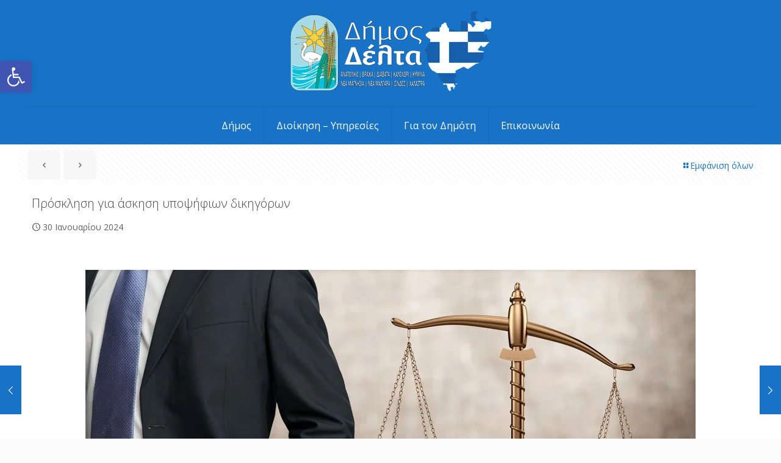

--- FILE ---
content_type: text/html; charset=utf-8
request_url: https://www.google.com/recaptcha/api2/anchor?ar=1&k=6Lfe7IMqAAAAAM-lJO7qlfuvuCQZu5oqZJw7HgcY&co=aHR0cHM6Ly93d3cuZGltb3NkZWx0YS5ncjo0NDM.&hl=en&v=naPR4A6FAh-yZLuCX253WaZq&size=invisible&anchor-ms=20000&execute-ms=15000&cb=mbcwg6ilkrg9
body_size: 45426
content:
<!DOCTYPE HTML><html dir="ltr" lang="en"><head><meta http-equiv="Content-Type" content="text/html; charset=UTF-8">
<meta http-equiv="X-UA-Compatible" content="IE=edge">
<title>reCAPTCHA</title>
<style type="text/css">
/* cyrillic-ext */
@font-face {
  font-family: 'Roboto';
  font-style: normal;
  font-weight: 400;
  src: url(//fonts.gstatic.com/s/roboto/v18/KFOmCnqEu92Fr1Mu72xKKTU1Kvnz.woff2) format('woff2');
  unicode-range: U+0460-052F, U+1C80-1C8A, U+20B4, U+2DE0-2DFF, U+A640-A69F, U+FE2E-FE2F;
}
/* cyrillic */
@font-face {
  font-family: 'Roboto';
  font-style: normal;
  font-weight: 400;
  src: url(//fonts.gstatic.com/s/roboto/v18/KFOmCnqEu92Fr1Mu5mxKKTU1Kvnz.woff2) format('woff2');
  unicode-range: U+0301, U+0400-045F, U+0490-0491, U+04B0-04B1, U+2116;
}
/* greek-ext */
@font-face {
  font-family: 'Roboto';
  font-style: normal;
  font-weight: 400;
  src: url(//fonts.gstatic.com/s/roboto/v18/KFOmCnqEu92Fr1Mu7mxKKTU1Kvnz.woff2) format('woff2');
  unicode-range: U+1F00-1FFF;
}
/* greek */
@font-face {
  font-family: 'Roboto';
  font-style: normal;
  font-weight: 400;
  src: url(//fonts.gstatic.com/s/roboto/v18/KFOmCnqEu92Fr1Mu4WxKKTU1Kvnz.woff2) format('woff2');
  unicode-range: U+0370-0377, U+037A-037F, U+0384-038A, U+038C, U+038E-03A1, U+03A3-03FF;
}
/* vietnamese */
@font-face {
  font-family: 'Roboto';
  font-style: normal;
  font-weight: 400;
  src: url(//fonts.gstatic.com/s/roboto/v18/KFOmCnqEu92Fr1Mu7WxKKTU1Kvnz.woff2) format('woff2');
  unicode-range: U+0102-0103, U+0110-0111, U+0128-0129, U+0168-0169, U+01A0-01A1, U+01AF-01B0, U+0300-0301, U+0303-0304, U+0308-0309, U+0323, U+0329, U+1EA0-1EF9, U+20AB;
}
/* latin-ext */
@font-face {
  font-family: 'Roboto';
  font-style: normal;
  font-weight: 400;
  src: url(//fonts.gstatic.com/s/roboto/v18/KFOmCnqEu92Fr1Mu7GxKKTU1Kvnz.woff2) format('woff2');
  unicode-range: U+0100-02BA, U+02BD-02C5, U+02C7-02CC, U+02CE-02D7, U+02DD-02FF, U+0304, U+0308, U+0329, U+1D00-1DBF, U+1E00-1E9F, U+1EF2-1EFF, U+2020, U+20A0-20AB, U+20AD-20C0, U+2113, U+2C60-2C7F, U+A720-A7FF;
}
/* latin */
@font-face {
  font-family: 'Roboto';
  font-style: normal;
  font-weight: 400;
  src: url(//fonts.gstatic.com/s/roboto/v18/KFOmCnqEu92Fr1Mu4mxKKTU1Kg.woff2) format('woff2');
  unicode-range: U+0000-00FF, U+0131, U+0152-0153, U+02BB-02BC, U+02C6, U+02DA, U+02DC, U+0304, U+0308, U+0329, U+2000-206F, U+20AC, U+2122, U+2191, U+2193, U+2212, U+2215, U+FEFF, U+FFFD;
}
/* cyrillic-ext */
@font-face {
  font-family: 'Roboto';
  font-style: normal;
  font-weight: 500;
  src: url(//fonts.gstatic.com/s/roboto/v18/KFOlCnqEu92Fr1MmEU9fCRc4AMP6lbBP.woff2) format('woff2');
  unicode-range: U+0460-052F, U+1C80-1C8A, U+20B4, U+2DE0-2DFF, U+A640-A69F, U+FE2E-FE2F;
}
/* cyrillic */
@font-face {
  font-family: 'Roboto';
  font-style: normal;
  font-weight: 500;
  src: url(//fonts.gstatic.com/s/roboto/v18/KFOlCnqEu92Fr1MmEU9fABc4AMP6lbBP.woff2) format('woff2');
  unicode-range: U+0301, U+0400-045F, U+0490-0491, U+04B0-04B1, U+2116;
}
/* greek-ext */
@font-face {
  font-family: 'Roboto';
  font-style: normal;
  font-weight: 500;
  src: url(//fonts.gstatic.com/s/roboto/v18/KFOlCnqEu92Fr1MmEU9fCBc4AMP6lbBP.woff2) format('woff2');
  unicode-range: U+1F00-1FFF;
}
/* greek */
@font-face {
  font-family: 'Roboto';
  font-style: normal;
  font-weight: 500;
  src: url(//fonts.gstatic.com/s/roboto/v18/KFOlCnqEu92Fr1MmEU9fBxc4AMP6lbBP.woff2) format('woff2');
  unicode-range: U+0370-0377, U+037A-037F, U+0384-038A, U+038C, U+038E-03A1, U+03A3-03FF;
}
/* vietnamese */
@font-face {
  font-family: 'Roboto';
  font-style: normal;
  font-weight: 500;
  src: url(//fonts.gstatic.com/s/roboto/v18/KFOlCnqEu92Fr1MmEU9fCxc4AMP6lbBP.woff2) format('woff2');
  unicode-range: U+0102-0103, U+0110-0111, U+0128-0129, U+0168-0169, U+01A0-01A1, U+01AF-01B0, U+0300-0301, U+0303-0304, U+0308-0309, U+0323, U+0329, U+1EA0-1EF9, U+20AB;
}
/* latin-ext */
@font-face {
  font-family: 'Roboto';
  font-style: normal;
  font-weight: 500;
  src: url(//fonts.gstatic.com/s/roboto/v18/KFOlCnqEu92Fr1MmEU9fChc4AMP6lbBP.woff2) format('woff2');
  unicode-range: U+0100-02BA, U+02BD-02C5, U+02C7-02CC, U+02CE-02D7, U+02DD-02FF, U+0304, U+0308, U+0329, U+1D00-1DBF, U+1E00-1E9F, U+1EF2-1EFF, U+2020, U+20A0-20AB, U+20AD-20C0, U+2113, U+2C60-2C7F, U+A720-A7FF;
}
/* latin */
@font-face {
  font-family: 'Roboto';
  font-style: normal;
  font-weight: 500;
  src: url(//fonts.gstatic.com/s/roboto/v18/KFOlCnqEu92Fr1MmEU9fBBc4AMP6lQ.woff2) format('woff2');
  unicode-range: U+0000-00FF, U+0131, U+0152-0153, U+02BB-02BC, U+02C6, U+02DA, U+02DC, U+0304, U+0308, U+0329, U+2000-206F, U+20AC, U+2122, U+2191, U+2193, U+2212, U+2215, U+FEFF, U+FFFD;
}
/* cyrillic-ext */
@font-face {
  font-family: 'Roboto';
  font-style: normal;
  font-weight: 900;
  src: url(//fonts.gstatic.com/s/roboto/v18/KFOlCnqEu92Fr1MmYUtfCRc4AMP6lbBP.woff2) format('woff2');
  unicode-range: U+0460-052F, U+1C80-1C8A, U+20B4, U+2DE0-2DFF, U+A640-A69F, U+FE2E-FE2F;
}
/* cyrillic */
@font-face {
  font-family: 'Roboto';
  font-style: normal;
  font-weight: 900;
  src: url(//fonts.gstatic.com/s/roboto/v18/KFOlCnqEu92Fr1MmYUtfABc4AMP6lbBP.woff2) format('woff2');
  unicode-range: U+0301, U+0400-045F, U+0490-0491, U+04B0-04B1, U+2116;
}
/* greek-ext */
@font-face {
  font-family: 'Roboto';
  font-style: normal;
  font-weight: 900;
  src: url(//fonts.gstatic.com/s/roboto/v18/KFOlCnqEu92Fr1MmYUtfCBc4AMP6lbBP.woff2) format('woff2');
  unicode-range: U+1F00-1FFF;
}
/* greek */
@font-face {
  font-family: 'Roboto';
  font-style: normal;
  font-weight: 900;
  src: url(//fonts.gstatic.com/s/roboto/v18/KFOlCnqEu92Fr1MmYUtfBxc4AMP6lbBP.woff2) format('woff2');
  unicode-range: U+0370-0377, U+037A-037F, U+0384-038A, U+038C, U+038E-03A1, U+03A3-03FF;
}
/* vietnamese */
@font-face {
  font-family: 'Roboto';
  font-style: normal;
  font-weight: 900;
  src: url(//fonts.gstatic.com/s/roboto/v18/KFOlCnqEu92Fr1MmYUtfCxc4AMP6lbBP.woff2) format('woff2');
  unicode-range: U+0102-0103, U+0110-0111, U+0128-0129, U+0168-0169, U+01A0-01A1, U+01AF-01B0, U+0300-0301, U+0303-0304, U+0308-0309, U+0323, U+0329, U+1EA0-1EF9, U+20AB;
}
/* latin-ext */
@font-face {
  font-family: 'Roboto';
  font-style: normal;
  font-weight: 900;
  src: url(//fonts.gstatic.com/s/roboto/v18/KFOlCnqEu92Fr1MmYUtfChc4AMP6lbBP.woff2) format('woff2');
  unicode-range: U+0100-02BA, U+02BD-02C5, U+02C7-02CC, U+02CE-02D7, U+02DD-02FF, U+0304, U+0308, U+0329, U+1D00-1DBF, U+1E00-1E9F, U+1EF2-1EFF, U+2020, U+20A0-20AB, U+20AD-20C0, U+2113, U+2C60-2C7F, U+A720-A7FF;
}
/* latin */
@font-face {
  font-family: 'Roboto';
  font-style: normal;
  font-weight: 900;
  src: url(//fonts.gstatic.com/s/roboto/v18/KFOlCnqEu92Fr1MmYUtfBBc4AMP6lQ.woff2) format('woff2');
  unicode-range: U+0000-00FF, U+0131, U+0152-0153, U+02BB-02BC, U+02C6, U+02DA, U+02DC, U+0304, U+0308, U+0329, U+2000-206F, U+20AC, U+2122, U+2191, U+2193, U+2212, U+2215, U+FEFF, U+FFFD;
}

</style>
<link rel="stylesheet" type="text/css" href="https://www.gstatic.com/recaptcha/releases/naPR4A6FAh-yZLuCX253WaZq/styles__ltr.css">
<script nonce="o3PB76q44Z3pMFMwTYG6Uw" type="text/javascript">window['__recaptcha_api'] = 'https://www.google.com/recaptcha/api2/';</script>
<script type="text/javascript" src="https://www.gstatic.com/recaptcha/releases/naPR4A6FAh-yZLuCX253WaZq/recaptcha__en.js" nonce="o3PB76q44Z3pMFMwTYG6Uw">
      
    </script></head>
<body><div id="rc-anchor-alert" class="rc-anchor-alert"></div>
<input type="hidden" id="recaptcha-token" value="[base64]">
<script type="text/javascript" nonce="o3PB76q44Z3pMFMwTYG6Uw">
      recaptcha.anchor.Main.init("[\x22ainput\x22,[\x22bgdata\x22,\x22\x22,\[base64]/[base64]/[base64]/[base64]/[base64]/[base64]/[base64]/eShDLnN1YnN0cmluZygzKSxwLGYsRSxELEEsRixJKTpLayhDLHApfSxIPWZ1bmN0aW9uKEMscCxmLEUsRCxBKXtpZihDLk89PUMpZm9yKEE9RyhDLGYpLGY9PTMxNXx8Zj09MTU1fHxmPT0xMzQ/[base64]/[base64]/[base64]\\u003d\x22,\[base64]\\u003d\\u003d\x22,\x22InzCgGE3wqbDtGPDkcKdw5jCpVw1w7DCqjM/wp3Cr8OLwoLDtsKmP1HCgMKmCiwbwokiwoVZwqrDhnjCrC/Dj29UV8KAw6wTfcK3wqgwXVLDrMOSPA94NMKIw5jDnh3CuhcBFH9Xw6DCqMOYQsOqw5xmwrJiwoYLw7ZIbsKsw4rDpcOpIgfDlsO/wonCqsO3LFPCjsKxwr/CtHHDnHvDrcOxRwQre8Ktw5VIw6fDrEPDkcOiJ8KyXyPDkm7DjsKRB8OcJHIlw7gTUMOxwo4PLcO7GDIpwr/[base64]/Dp8OtNMKgwqZRwqfCi8Odw6XDlgwaBE3DrWcKwonCqsKuUMKDwpTDoyjCq8KewrrDrsK3OUrCgsOyPEkDw5cpCFzCl8OXw63DocOvKVN3w4g7w5nDsmVOw40AZFrChRJ3w5/DlHXDtgHDu8KXUCHDvcO6wrbDjsKRw4oSXyAqw5UbGcOOR8OECWTCgMKjwqfCpcOkIMOEwrM3HcOKwr3CtcKqw7pfG8KUUcKheQXCq8Otwq8+wod9wpXDn1HCsMOCw7PCry7Dr8Kzwo/DmsKlIsOxaFRSw7/Ciyo4fsKowoHDl8KJw5TCrMKZWcKjw4/DhsKyOsOfwqjDocKKwofDs340BVclw47CrAPCnEsuw7YLEAxHwqcKUsODwrwJwo/DlsKSLsKcBXZ/ZWPCq8OuFR9VaMK6wrg+AsOqw53DmXgrbcKqHsO5w6bDmCHDssO1w5puB8Obw5DDgyZtwoLCksOowqc6CSVIesOucxDCnF4xwqYow47CmjDCigvDssK4w4U0wpnDpmTCssKpw4HClgDDlcKLY8OJw7UVUVTChcK1Qx0SwqNpw4LCksK0w6/DscOmd8Kywq5PfjLDvMO+ScKqRsO0aMO7woTCszXChMKrw5PCvVlGHFMKw5p0VwfCs8KrEXlaMWFIw5NJw67Cn8OEPC3CkcOSEnrDqsO6w43Cm1XCksKMdMKLSMK2wrdBwrYrw4/Dui7CrGvCpcK3w7l7UFJnI8KFwojDnkLDncKcAi3DsUEawobCsMOLwogAwrXCiMOnwr/DgzbDhmo0amHCkRUbH8KXXMOhw70IXcKzSMOzE0wfw63CoMOPWg/CgcKYwr4/[base64]/[base64]/[base64]/CpMKXwq59w5PCt8Ofw7/DtUDDjMK5wrXDphjDtcOvw5TDuTbDqsKtbVfChMKUwo/Djl3DrFbDvgJ9wrRwT8OcLcOewoPCgUTDkcO1w7wLRcKAwoLDqsKUa1VowqbDiGnDq8Kbwpwmw6wCEcK7ccO/OsKNPHkXw5pTMsK0wpfDkkbCvBBGwo3CjsKOE8OKw40BacKTVBEmwrdXwp4QX8KtNMKaRcOsWEVXwpHCk8ONMmIDSmt4JnF0ZWDDom0iJ8O5asOZwozDn8K4XjJDUsOHGQodWcK+w43DkwpMwqdWfDnCnEdcZ1fDvcO4w7/DgMKeBSfConpwLDDCvFTDucKGImDCjWErwoPCqMKew7TDjBLDm2M0w43CgMOpwoEQw5vCuMORVMOoLsOcw6HCv8OJMzIZM27CqsO4HsOFwrcmGsKoC23DtsOTF8KKFzrDsg/CgMOgw7bCsH7CrMKFK8OEw5fCiBAuExDCmSAMwpHDmsK6ScOrY8KsNMKGw4vDqH3CpMO+wrfCncKiF1VIw7fCtcOSwpvCmjI+ZsOFw4vChzt0wo7Dh8Kqw4/DicOswrbDsMOtDsOrwrTClSPDgHjDnTwvw5RJwpLCnxpywoLDgMKywrDDjB1+QDNmLsKoacO+ccKResKIdyJ1wqZWw5EFwqZrDm/DtRF7JcKDBMOAw6AcwpTCq8K1IkvDpFQYw7xEwpDCsnkPw555wrRGFwPDuAMhF0dWw5DDgMOPC8KeNlfDt8O4w4Jnw5/DucKXBMKPwolSw588Fmo9wqhfLVPCvD3Cog7DoEnDgB3DsGFiw7TChj7CqMOfw5fCpwfCrMO+TgFVwrpXw60OwpDDmMOXRzNpwr4SwoxVVsOOBsKqe8OiAnZrW8OqOB/[base64]/w6XDmsKGYEgbBsK8J8OVQsO/w6LDjsOEw6vCv0XDpDV8IsOKBsKfRcK+S8Kswp3Dn1cBwq/CoGB6w5Mpw4MYw7jDh8KEw6PDsmvDvRTDnsOVO2zDjAvCnMKQHkQpwrB9w5fDmcKOw4JQRmTCi8KZHhBgA1Jgc8OXwrYPwoFHLzB/[base64]/Cl8KJC8KnZTd4DsK0OC7DiMOtw7FlRx/[base64]/DgGRFw63CksK6JsODccOOwrwWdzrDmTBoclpOwoDCqA8dPMODw4/ChD/DvsO0wq83IgzCtnjCnsOiwpNpL2N3wo5icmXCpzPDrsOiU3odwovDuiYGb1gjZEM4dS/DqiA/[base64]/CgkrDtw0mwqZlWHzDszBqw5wxWTnDmkHDh8K9ThzDkULDnFHCmsOLL15TFi4Ww7cWwoJow6xOewEAw7/CsMOmwqDDq3opw6djwqnDhMOaw5IGw6XDrMOAeXkhwphyazRvwoTCiXZUdcOywrDCkHlnM3zCiV8yw73ChE84w6/[base64]/CmXLDmMOLBMOTwphjw6nCgcKkw4vDh2DDhljDgMOiw4XCgknCvEnCp8Kpw4Ngw5tnwrFXVio2wqPDtcK2w5YSwprDkcKPZMOHwrxgJMKDw54nMWTCu1dww5VYw4w/w7ZjwojDoMOZfkPCk0vDjT/Ch2DDjcKpwrbCtcOrGcOQc8OYO1s8wp0xw73DjUnCgcOBDsKlwrpWw6PDjCpXGwLDmTvCii0zwobDrTVmORXDusKFcxlLw513UsKGAGzCjTtwdMOew7xNwozDmcK/bBzDscKhwoJVC8ODSg3DsB0Gwphqw5tGE1oFwrDDmMOcw6o/[base64]/ChsK5wrMaalcFEsKpwqXDk3bDlMKOw7t8w5lbwrPDhcKMHGcqV8O1FhPCoSvCgMObw6hYLXjCs8KAF3DDp8K3wr4Ow6tswqBFBXPDtsOsNcKdBcKNf3NCwrfDrlZgcRTCkXJBEsK9FzZVw5LCt8KLPDTDr8OFPMOYw4/CmMOaasKgwrUNw5bDvcKfPsKRw6TCqMOMH8KnPVrDjTfCox5jXsK1w6zCvsOJw7Fvw7QmA8Kqwo5pNDzDsBBgFsKMCsKbZE4Zw7RCB8OOdsKEwqLCq8K0wqEvdjPCusOewojCoi3CvTjDq8OxT8Kzwo/[base64]/CsRY/UDBsJsKlw7Qbw6U5wrFSw7LDuxPCocO1w4Mtw4zCu1Ucw4oqLsOJPHTCrcKyw57CmQbDmMK8wr3CtgBhwrBCwp4VwqFuw64BDcOvAl/CoVnCqsOTfSHCncKwwqvCgsOmCilww5LDnhRufy3Ch0vDlQs+wpdrw5PDtMKqBi1Zw4AKYcOWERvDq29KecKmwrTDkiLCqcK2wrkjV03CikBuX1/[base64]/eMOCw5jCu8O4w5wowp3CjGPCt8KfwqrDqnM3w5HDo8OawptGw61wJ8OSwpUZEcOWFWoLwo/DhMKdw7xOwqdTwrDCqMOcX8OvHMOFGsKHJMOAw6ocLFPCljfDo8K/wpl+VcK5TMKLBwbDn8KYwqg4wrLCmxDDnXzCl8KYw5Fnw7UIQcKwwr/DkcOfJMKWQsOuw6jDvX4cw6RtYBtGwpo2wpsCwpc4VTw+wrzCkCQ+U8KmwqZBw6zDti/CkQI0cybDjxjCtsO3wpQsw5bCni/CrMKhwoHCn8OzSgZ5wrbCj8ORQsOBwoPDuxTCnjfCusKyw4jDrsK5NX7Dok/CmE7DmMKAJ8OEZkhDJn4HwpDDvlR/w6vCr8KPPMOlwpnDq01ywrwIdcKSwoA7F21gADbCpVTCl2FgXcOpw5ZxEMOWwohqBS7Cl0NWw73DvMKIe8KBd8K0csOIwr3CicK5w71/wp9LQcKoXWTDvmBcw5bDiCjDnC0Nw4kHHMOQwoJiwp7DjsO3wqBFHwsqwrrCtsOqPG3DmcKJR8Oaw7Q4w5FJL8OUB8KmKcKEw511IcOKK2jClW07GXZ+w5LCuEELwr3CosK2bcKJLsODwqfDj8KlF3fDhsK7BGo0w5/CucOVMsKfAHLDjsKVVxTCmcKFwp5JwpF2wqfDp8K1R3Vdd8OoKEPDojR3A8KfTTLCi8K5w79AaQXDmHbCr3XCuBjDmig0w452w6DCgVrCjydvZsKDfQ0Fw43CtsK+PHzChS/CvcO8wqEBw6E3w5geTCTCsRbCrsKjw4dQwpkqa1Y6w6AMPsKwRcO3PMOww7VNwofDpg0GwovCjMKRQkPCrMKCw6E1wrjDi8KgVsO6VmLDvRfDhBHDoH3CiRDColVQwoQVwoXDhcOwwro5wpUCF8O+JQ1dw6PCg8O4w57DvkxBwpg/w6/Cl8Oow49TNUDCvsKxZsOQw5MEw4jCk8KrOsKAK1NJw6cTPn85w4rCu2vDvx3DiMKdw6ksNlXDg8KqCcK/[base64]/DhcKpwqjDkMKRw79EIk10KxMFw5HCrTlkw6wPayTDnzrDhcKMAsO/w5XDshxWYl3Dn3rDhF/[base64]/CoxQwU8OBwqrDrsKyVD1DwrEVwoNMw6F5SD0Xwo0Uw5PCnATCnsOyNUIbTMO/fhd1wqt+dVcZIh4bdSkNOsK5acO4N8OxCAnDpRLCsXIYwogGTm4swq3DpsOWwo/[base64]/Z8KYw50Zw6/DugIvwrdPCGAmwqDCoEzCqMOJVcO6wpXDgsKLwrPCthrDi8K4dMO1wpwRwpTDl8OJw7TCmcKqKcKMBH4iV8KWdjHDoEvCosO5EcOQw6LDj8K9Y1wQwrvDqcKWwohfw4DDukTDs8OrwpDDgMO0w5nDtMOowp9vRnhPDxHDkkopw7slwo9VFUVoMUjDrMO2w7/CoGHCmsOmM0nCtRrCuMKYA8KHDX7CrcOnDsOEwoByL3lfRsKgwr9Qw6bCpDZIwo/Ds8K5CcK/w7Qjw60wYsO/[base64]/[base64]/w7UOwrTDpsKSwpHDiBcoE8OOw4rDmMO2JsOow57DhcKvw4jChABuw45Xwpk0w5J0wpbChiJGw6lzNH7Dm8O1GSvDgWnDvcORBMOPw4pFwokuOMO3wqTCgMOLFX3DqDk3OwTDjx1vwqAXw6jDp0IwK0XChUcZAcKVTWZMw6R9EBR0wq/CkcKcCEs/woFMw5wRw78oJsK0XsOdwoTDn8KcworCqMKgw7l3wqnDvV5gw7rCrQHCk8KQDS3CplDDqMOFEMOkCD85w61Xw5MKFjXDkD1Iwpo0w4FYHWkqUMOjHcOkYcKxNMOBw4lFw5jDjsOkIFrCowtYwpQtKsKkw5LDtHlrSUHDrB/DiG5Fw5jCrhwLQcOWCjjCrUjCrmcJQyvDuMKWw5QGdsOoesKGw4gkwo8Nw5djLUtYw7jDrsK/[base64]/CmFTCgylEVMOqw6ALw7rCp2nDiwDCnTrDsWjCtS/DjsKXVMOPbhpOwpNYMwZPw7QHw5gQEcKjOCIuTX9mAjkqw63Ci2bDvlnChsOMw5V8w7kYwq7DrMK/w6tKVMOmwoPDrcOkOgTCsTXDusKXw6Fvw7MSwoFsAD/DtTMJw7s2LADCnMOLR8OEbmfCt1MfMMOSwqkLQEk5MMOww6DCoiMMwqjDkMKnw5TDjMOuJAtDPcOIwqLCpMOGTSLCg8OQw5/CmijChcO1woXCocKFwp5gHBTCvsKzccO2DTzCiMKhwrvCrzcKwrfDlUsvwqbCkQF0wq/CocK3woRaw5E3worClMKoasOgwq3DtAZBw78Xwrdgw6DDhMK/[base64]/DulNPZl3Cm8K4T0IDFcKyw5ghwo0ZEsO0w6ANwq4OwrBuc8OEF8KawqZpeSBNw6pNwrrDqsO5JcO5NhbCksOVwoRkw53DnMOaQMOrw6bDjcOVwrMsw5jCkMO5CmvDqUEswrDClsOIeHNDUsOFBG/DosKBwr5Pw5rDksOaw40rwrTDpUJVw690woplwrYUST3ClGfCkVbCi1HCkcOTalfClkROZcKcZD3Ch8O6w68XBjxcf2tRZsOKw7rCu8OYG17DkhMePEgaRVzCvRVbQAowQhQpYMKLLEXDtMOoKsK/[base64]/DmXw2w6PCnyRnw7vCl2Nkw4A6w5jDoycawo0gw4TCvMKrcF/CkihAesO1a8KowpnCrcOiXhoeGMKmw7nCpgHDisKNw5nDmsOOVcKLCxQ0SXsBw6rDoF8/w4HDucKAwoY5wpITwrnDsTrCv8O0cMKTwoVOQwdfAMOIwocqw6jDt8OmwpRFUcKVB8O8GWrCt8KGwq/DmgnCp8OOZcKuUsKDP3lsJ0ENwqENw4ZEwrDCpjvDqxp1DMK2QWvDti5YBsO4wrjCuxtfwrHCq0RQe3nDgWXDoiUVw4lGFcOHTSFzw4onOBdtw73CsRHDmMOyw4dUNsO5J8OnCMKjw404HcKIw5LDhcOlYcKsw4bCssOISHnDrMKHw74/N0TCljXDph0hH8O+encXw4LDvEDCgMOmM0nCs0RzwpR/w7LCncKqwp7Co8KbehHCtXnCicKlw5jCpcKuR8Ozw6cuwqvCjsK9Akwlax4qD8ONwoXCiWrDpnjCgSZ2wqUAwq7ChMOIKsKQGCPDmXksMMOMwqTCq252ZTMNwrLCl0Zbw6MTRE3CpkHCmHMjecKfwpXDgsK3w6IKAkHDuMOiwoPCkMORC8OSbcOESMK+w4nDvUXDoz/Dj8O1PcKoCS7ChwJTN8O7wpU/P8O+wqoqK8KXw4h2wrByCsOWwoTDpMKEcRsUw7nDrsKPAjPCnXXCgsOSAx3DoS1EDSprw6vCsVfDkCbDlTMKVX/[base64]/Ct8OwwqnDlAjDqsKfw43CvMKwRGLCtEUtX8OlwqzDoMKSwrV0DwgZIELCtyI8wpbCjEd+w47CtMKyw6fCpMOKw7DDq2vCq8Klw6fDqErDqFXDlcK7VRVmwqJmbGDCu8K9wpTCtH3DlATCp8OIFjVpwoc+w501TgAMYno/Vh5cCcOxBsOzE8Kpw5TCuCnClMOJw75bdyByOgPCkHwgwqfCg8OZw6bCpFl/[base64]/DvsKRCFsCcMKvKcKtFwR7wprCuhZdYRBzNcOSwrfCtjJ1wqxlw5hvAA7DqkfCsMKVHsKNwprDu8O7woHDmsOfFA/DqcK/awrDnsOkwqlGw5fDtcKhw4InacOIwo1IwpcbwoLDl1oew6x3c8OCwoYRJ8OSw77CrcO6w4c2wr/Dj8OOf8KBwoF8wqbCoyElGMOBwp8uw7jDtWLDiXnCti8KwpIMX1jCsi/Dmz8QwrjDo8OyZgIgw794JmHCt8O2w4bCvznDmjfDhB3CusOswr1hwqIRwrnCjE/Cp8KWWsKYwoIWbn1ew4Iwwr5WDW1UZMOew7lfwqDDrx43woHDuG/CmFHDv0plwovDusKfw7fCsy4Kwotmw7RCFcOZwqvCrMOdwoXDosKpckNZwovCvcKsahLDjMO4wpI8w67DucK/w7lJdVDDhcKOMzzDvMKOwqtfcBdLwqJ+MMOjw4fCrsOSHWpswpQVSMKjwrZuCiJMwqV8NhzCscKXdQzChXZxS8OGw6nDtsOew43DqsOTwrx3w4vDpcOmwpdqw7PCoMOuw4TCmcOsWgYYw4bCgMOdw4zDhCxNJTxqw7fDrcO2Hm3DiCPDpcO6ZVTCuMKZQMKBwrnDn8O/wp3CgMKxwql4w4o/wotow5rDtHXCu3fDsFbDucKNwpnDo2p/wrRhY8K5AsK0JMOtwpHCt8Kac8KzwqtJaHhcdsOgKcKTwqlYwrBvI8OmwrUjbXZaw7pGBcKhwrMdwobDoGd+PwbCoMOEw7LCmMOsNWjDmcORwpU7wrkiw6RdG8OdZ2pQBsOtcsKIK8OhLzLCkmQlw6vDuX8Sw5JHwqgGw7LClBM/FcOfwrzDgFocw7/CgQbCvcK4Fm/Ds8K5KgJVYkBLLMKnwqPDt1PCvMOyw5/DmkPDgMOwbBLDgARywo88w7tJwrvDjcKJwoIHR8KuTyvDgSjCuDvDhQfDuWZow4rDtcOVZzUYwr1aP8ONwoh3ZMOraDtxaMKrBcOjasOIwprCulLConkKKcOJZkvCvMK+w4XDuEl2w6lQLsOJYMKcw5nDig9Xw4DDjXBUw4jCgMK4wobDj8OVwp/CoEzDqAZXwozCkyLCm8KsFl05w7nDiMKbBlrCjcKHw706E1nDvlbClcKTwo/CizsPwqzCiBzCiMKrw75bwpg9wq7Dmk4IIsK6w6bDmV8jF8OidMKsJk/DssKsSinCr8K2w4UOwq0DFR7CncOCwo0jRsOgwrwBQMODUsOeKcOpJiB5w5ADw4NLw5vDkEbCqTvCuMOdwrfCtcKjOMKnw57CoEfDrcOpAsORdG5oDT4BZ8KHwp/[base64]/ChcOlwrd7XUHCqgXDm8OWwpDDizoJwrpnwobDn0fCinZBwpjDqsKRw6vDhkx5w6xkSsK7N8KRwpNYUsKwPUQYw5PChynDvMK/[base64]/CsMO6bisZw7EOwqbCvVLCisO6dsK6OjnDscOgwptRw6FBw6zDmH/DixR0w547Oy7DjWQjHcOGwq3DtFYAw7vCvcOcRmcBw6vCsMOew7TDtMOdWSx9wrkywqzDsRY+SDLDvRPCpcOgwqrClDZFJcKfKcONwpzDgVPCm0TCj8KAC3ogw71AO23Dg8OPdsOFw5PDvknCnsKMwrMlTXlVw57CpMK8wpJgwobCu1PCmy/[base64]/Drj0oVMKoCsO2Xl0Aw67ChsOQEGzCpMOaw6Q7dg/DqcKKw6pjY8KqTSHDoVYowqlMwrvCkcOoXcOqw7HCvcKhwp/DoVBsw43CgMOoTTfDh8KSw5p8NsKuOzUYB8KVX8O2w7LDu0EHA8OlQcObw4LCnCbCoMOTXcOCJEfCu8KmP8KHw65HWQA2R8KTH8O7w5jCvcKxwpFDa8K1W8Ovw4pvw5DDocKyHmzDjzMewqpWB1Yqw7nCizjCs8KePER4woRdMUbDs8KtwqTChcO9w7fCqcK/[base64]/X8OXwoTCgsKXTAFEw48Bw5HDssOOw4kqw5DDlDk5w4PCmSDCgA/ClcKYwrpOwpXCisOGwq8qw67DvcOjw6jDs8OaUMKkAkTDrlQAw5zCg8KOwqg/w6LDi8K4w6wXPT/[base64]/CosKzw7vDgsK6JcOewpfDkVfCm8OIwqfDjzzDlWnCtcObEsKRw4w/Sh51wosXUhgiw47Cg8Kww5/DiMKiwqTDnMOZw7wOaMKkw43CicOHwq03RQ/ChX5pDAAww6ctwp0awqvCrAvCp2lGTQbDjcOgfVvCpjzDpcKWMhzCkcKQw4nCi8KoPG1+LFpcIsKKw5AmAAXCmlJ/[base64]/[base64]/CiXHDtsKHaMKFQsKLeAPChsKdDlbDiU8QeMKzVMObw5gZw4JnEgB6wrdHw7MoUcOGC8K7wodUP8Ofw6LDt8KNDQhEw6BFw6fDiDYkw6TDvcKqAG7Di8KYw4ccZ8OwHMOnwqDDi8ORC8OpSiAJwrU3OsOuT8K6w4/ChFlIwq5WNjdvwqTDq8KbDMO5wrkHw53CtsOWwoDCixd5MMKyHsO8Ix3DkH7CnMOAwqzDgcKnwrTDm8OYPi1xwrRpF3cxTsK6Yy7DhcKmTsKEbsOYw47CsnzDrz4ewqAgw5ofwqrDmmdiNMKNwo/[base64]/[base64]/Dv8KbecO4w6rCgMKawoLCqsOIwpvDgcKtwqPDqsOoNDJgbXcuwoLCvjpNTsKvBsK/IsKtwpcxwrbDgyMgwp8AwrIOwptMXjUOwokzCW0HG8KYLsODAGULw4vDrsOtw5bDjiMVfsOsXz3DvsO4IMOEfE/Co8KFwpwKHcOrdcKCw4R3c8OgecKUw4UQw4EYwpXCiMK2w4PCjS/DvcO0w5VUOMOqDcKtScOOb2fDtcKHRiVjLzoDwpB0wr/DnMO8woE/w7HCnwd2w5XCscOYwqvDrMOkwqTChcKECcKCHsOybzg4Y8OeMMKqHcKjw6QMwp98SwJ2WsKyw60eacOAw6HDucO0w5sNLzXCvcOpAcOjwr7CrXTDmzMrw485wrpOw6UUAcOnbsKmw587RmHDiXfCiHrCgsOvVjV8DRM/w7fDtQd5csKFwoZgw6USwoHCihzCscOYLsOZG8K1C8KDwoBnwrtfbWYmMEhZwqESw4Yzw5YVUz/DqcKGccK2w5Z5wofCscKBw7LCuUBKw7/CocKxIsO3wpTCu8OsVlDDjnzCq8O8wpnDoMOJP8O3HzfCrcKGwo7DhyDDhcO9NxzClMKPaVsawrUowq3Dq0zDrHTDssKBw5JaJQHDqRXDmcKne8O2ecOAY8OkWgTDqXtAwpxUJcOsPgB3UitAwpbCvsKjDXfDo8Ofw6fDnsOoR0QneTfDoMKoaMOwXi0mFF1cwr/[base64]/[base64]/LcOua8KIw4NFw6jDpEvDnnvCkH3CkgXDqBnDmsO6wq4iw6bDjcKfwphzwpITwoAUwpgTw6DDkMKiWi/DihvCtzHCh8OwWsOgZsKYCMOeVMOWH8ObFQZgWTLCmsKkCsOjwqwJKxsgGMO2w79pC8OQEcOxPcKqwpPDtMOUwpATaMOXHQ7CsCPDpG3CrWLCrm9pwogqbSoETsKGwqrDsl/DtnAHw5fChmzDlMOMUcK0woN5w5jDp8K1w7A9w7TCkMKaw7xvw5BiwpDDl8KDw5jDgiPDsSzCqcOAciTCtsKLJcO+wo/CgwvDvMKew64OecKIw7FKKMOtVMO4woM8d8OTwrDDmcOzBxPClGvCokFtwqQmbXlYKBTDk3XCkcOMJRgSw7xNwpIow7PDg8KmwoodXcKawqkqwoAJw6rCnT/Di1vCisKaw4PDsk/CpMOMwrTCnw3Ch8KwbMOjAF3CnTTChwTCt8OMEwd1w4rCp8Olw41NVhJGwrDDtGHDmMK6eyDCmMOfw6/CusOGwrLCgMKhwr0vwqvCvV3CtSDCrQDDqMKgLkrDtcKiBcOrf8O/Ck5kw53CnXPDnCYnw7nCpsOEwrZANcO6AS1IMsK2wp8SworCnsKTOsKpfEVBwqTCqD/DqFtrdiHDkcKbwrJfwo4Pw63CuFXDqsO/JcOnw717MsOeX8KxwqHCqjIkZcO4EFrChlLCtjkSRMKxw7PDvkd1fsOEwqFUM8OPQxPCuMOZF8KBdcOOKQ3CscO/[base64]/CtsOgbMKJwpnCt8Okwo3CnsOTE8KEwoxyS8Ofwo/ChsOfwr/[base64]/N8KWwpM7LsKgVicFw5XDqcOBwqLDkhIfaVsua8KHwoHDvCR0wqASfcOCw7hmeMK/w6fDnGlJwpsVwqN8wpkFwrTCq13DkcKlAwHCo17Du8OGEGXCosKvRhLCpMO0W18Iw4zCvWXDscONCMKTQhXCocKGw6LDssKQwq/Dulg5cEFEB8KCF1BLwpk7YMKCwrtNMlBHw6bCqQMhNj57w5TDscOoXMOew4pNw4FUw50gwrDDvi5hYxoLOxNeW3XDtsOXWj0XDlLDuHfDtxvDgcKLLnlPfmgFZ8K/wq/Dm1gXHjg0wojCkMORPMO7w5wxb8KhE3wSJXfCn8KhFhTCryR7b8KYw6LCkcKGCcKYQ8OjNR/DsMOywofDghjDkkI+ecKrwp3CrsOIwqFiwpsIw6HCkBLDpT5dWcO8wqnDjsKuMjZkc8Ksw4hvwrLDpHnCisKLbEkrw7o8wrVibsOEZl8IbcOKY8Omw5vCsUx1w7d8wp/DnSA7w5svw7/Dh8KPecKTw53DiCp+w4VUKjwGwrHDvcO9w4/DsMKGe3jDv2LCj8KjOAAQGHvDksK0DsOzfTFkFyo0P33DmcOPOiIOAHYswqXDuwjDssKmw4kcw4jDpRkDwrMPwpVhWn7DtMOmDcO6w73CpcKCdsK8cMOqNEo4Di5NIhl7wpLCuk3Cv1gnOCzDtsKFHkPDlMKfTDTCvi8EFcKTRCTCmsKswprDlx8afcOJOMOlw4c/w7TDssOKQ2InwrzCvsKxwqAXTjTCi8KLw5BKw4DDmsOZO8OrAhF+wp3CkcOJw4RvwoHChXXDnwkKd8O2wo8xA3kZO8KNRsO+w5bDl8KLw4nDoMKzw4lMwoHDtsOjPMOnU8OcaDzDt8Ofwq9Cw6YJwphHHhjCl2nDtz1+P8KfDi3Dv8OXMcKVGyvCk8OfLMK6U17Dk8K/XhjDgkzDgMOECsOvCiHDtMOFQUM9LS5vWMKVOSFLwrkPW8KewrlOw7/Cn30VwrDChMKIw73DrcKaCMKbUws4eDIGdS3DiMOKO0l0FMK9UHTCgcKUw5vDjnBOw6fCk8KrGzQcwqpDAMKoaMOGcGjDiMKywpgfLFzDr8OtO8KUw5MdwrHCgBzCoBzDlwhsw78Fw7zDsMOZwrovBG3DvMOTwo/DizJ0w6vDpcKOXMKJw5jDpTfDocOJwpTDqcKZwqbDkcOCwpvDiVXClsOfw5doQBJQwqHCpcOkw6zDlRUUEB/ChyF7bcK/[base64]/GcOrWcOJJwTCjT/[base64]/cCh+w4xcw5smwr/Dv8Ofw4rDgyXCvUvCtsK4VDLChcKCGMOTJMOFHcKdaADCoMObwqozw4fCgUl1CXrCnMKJw6dwSMKdcW7DlzHDszsQwqd7HARdw6kvecKYR17CuArDkMK7w5l/w4YLw4TClCrDl8Oqw6s8w7RwwpQQw7owe3nCucKLwpwKCcKZYcOhw4N/dQRqHkMDRcKgw4M7w6PDu1wLwrPDnEZEWcOnL8K9UMKlY8Ouw59KNcKhw7dEwqHDimBrwrAlH8KUw5MqPRNUwqEdDCrDlU56wqFgb8O+w7bCs8KEN3Ffwo1/GybChBnDqcOXw4AkwpADwojDtnDDj8Orw5/DuMKmdBNew6fDu1fCvMOqRynDjcOJH8Oowr/DnSLDjsOhVMO5FT/ChX9kwqjCrcKHQcOKw7nDqcOZw5XCqDYhw4vDlAwzwooNwqJYwrLDvsOsPGLCtnVfQSgPQzhKFsOkwrwtDcOdw7V8wrXCosKPGsO0woNxCXoUw6ZCCCtmw64JH8KMLBY1wrvDs8K1wpgyTMOxdsO+w5nDnMK1wqp/wp/[base64]/DhcOLZhsfwr59wogOwpnClFXDmcOYw7MaZMOvOcOOM8K3ZMOSQMO8QMKACMKUwo06wpUkwrwzwpp8csKKY2HCksKHcDYUaDMKCMOgTcKpM8KvwrwOZk3CvVTClgDDncO+w71yRlLDkMKLwqXDuMOkwpjCsMOrw5VUcsK5PT0mwpXCucOsfk/CmlttTcKKfnTCvMKzwq55C8KLwqJnw4LDtMO9ElIdwprCscKBFBQow7LDrD/DlQrDgcKFCsOPFykUw5PDhwzDtTTDjh94w4txaMODwpPDsCdYw69Owo0vAcOXwp01EwLDgz/CkcKewrFFCsK1w6VDw41IwrxmwrN6w6I0w7nCv8K8J33Ci11Xw7g4wr/DikPDvQx4w5tqwr5+w4kCwqvDjQAPTsKYWsOJw6PCi8O2w4VjwqPDp8OFw5fDo2UHwpYxw4fDjwzCuH3DpgfCrFjCr8OMw6zDgcO/blBgwokcwo/DgnDCjMKKw6/DsDwHE3nCu8K7TU0ZFMKaPwQPwrbDhD7CkMKnD3TCvcOAB8O8w7rCr8OMw7fDvsKvwrPCumpDwq4ZOsKOw6IDwrY/wqzCvRvCisOwISXCpMOtenDDjcOkaHhyIMOFUsO9woPCj8ODw43Dt3hJB3TDp8KhwqNIwpXDm2zCmMKxw6rDoMOwwq02w6DCvsKaQX/[base64]/[base64]/CmsK9w7JIbsOCAcKIw7hSwr8NwpfClsK4wokLY2bCn8Kuw4gIwpkHaMOEasKJwozDkgMUMMObC8Kawq/CmsOXFXhMw5bDgwfDlw7CkwpBLE0iMEHDqsOcIicBwqPCv0XCuEbCt8KZwoTDlMO1fDDCiw3CgTxwVXrCmFLCljLDusOrCzfDh8Kqw6rDl1VZw6wCw4nCohrDhsKMMcOOw7jDssO5wq/CmjR9w4LDgDh0wp7CgsOFwpXClG9HwpHCiiDCmsKbLMKiwp/CkGk1w7x6dErCpcKfwoYgwolhVUlTw63DtGNZwqNcwqHDtwglFhhhw6c+wrLCkXM6w5x7w4/DnG/[base64]/GxtpwpTDhwbCnzbCoGXDvgvDnB3Cm8ODwrJ/XMKXV2JtBsKWTcKyPy0fCjLCjDHDgsOVw5nCrgZJwrYsb21jw440wr0Jw73ClG/DimRDw4BdczDCh8OKw57Cj8Kja19LXMOIL2EGw5puS8KcBMORZsKmw69Iw4LDjMOZwolww6J2YcKxw4nCu17DrRh6w6PCjsOoJ8KSwoZvCQ/[base64]/[base64]/CgRfDu8K/ZCdde8OxFil3w4bDm8OQw7rDljlGwrgGw5lywrLDoMK7QmR/w5LDo8KsWcOYwpJtJS/DvcOSGjM+w4l/QcKqwpzDhCTCv0DClcOdOlLDr8O8wrXDocOyd3TCisOOw4YlO2nCr8KFwrlIwrfCn1FFbnfCgS3CvcKJZgXCk8KnHHphIMOXLsKFYcOnwqQdw4rCtR1bAMKROMOcAMKqH8OKHxbCqFDDsVPDvsOXfsOTOsK1w6I/esKXV8KpwpYjwowULngzfsOoWTXCu8K+woXDgsK6wr/CuMOnG8K0bcOAWsORIcKIwqhmwpvCiArCnHgzQ2rCqcKuR2/DviAqCX/Dqk01wpYIEsK/DUXCvzl1wqQ2wovCoQPDj8Osw7N0w5Yzw4QPWwXDq8OUwqlFWgJ3w4/CoSrCg8OPLMO3XcObwpLDijoqACtNcy3DjHbDrCPDpGvDm1YvQz8/LsKlDz3CiE3CsHbCusK3woTDt8K7CMO4wrgIEMOtGsO9wo3CpUjCiUNBGcKKwpUAHT9he2JIEMO+QkzDh8Orw58fw7h5wqEFBHbDnwPCocK4w4/CkX4vw5bCmHZ1w4DClTTDrgs8G2DDlcKCw4LDrMKnwoZcwqzDiA/Cp8K7w63CkUPCgQHCpsOHez9LRcOrwrRewrvDhW1Uw71SwrN8FcO9w7V3aQXCmsKewo9AwqU3W8OJTMKlwolJw6QXw6lYwrHCliLDgsKSf3DDiBFuw5bDpMKbw7x8ABzDjsKkw6svwotvZ2TCqmBywp3CjjYjw7ACw7zCkUzDosKuQUIBwrEWw78/TsOKw5B5w4nDoMKwUxIwbhs/Ri8bNRnDjMOuCmFAw5jDjcOYw6jDjMOzw5Vmw6TCisOvw6/[base64]/Co8KhwoQ3Z1/DvcKjwrfDgkfDj8OJwrtBasOcwoJzG8OgPDrCqyVXwq0/bmfDpTzCuSrCssO/E8KHFGzDgMOswq3DnGoCw5zDl8Oywq7Cv8O0ScKGelx9TcO4wrtcLGvCnl/CmwHDuMO7Ek4dwoxIdEA5XMKlwo3CncOybFfCpyw3GB8LOG3DuV8XPh7Dm0zDkD5mBQXCn8KEwqHDqMKgwrLCiDpNwrPDuMKqwrcWQMOyc8K1wpcAw5ZHwpPCtcO9wqZbXlptSMKTTy4Uw5ApwpJ0eCBccSDCmVXCucKvwpZ4Jy07w4XCt8Ogw6o2w7/ClcOgwrcHAMOqY2DDhCAdTXDDoFrDo8O9woEJwrwWBSdpwr3ClDE4e3VfOsKSw7/Djw3Ck8OrBsObLhNyfCHCp0fCrcOcw5vChijCgMK6FcKrw5kRw6TDqMKKw7FfFMOgOsOsw7XCqgBEVSnDoyHCrlLDpsKRdsKtEik/w71WEV7Dr8KjMMKcw6UJwqIKw5E0wpzDicKVwrbDn3xVFWjDj8Oyw4zCtsONwqnDhHBmwrZ5w7DDqHTCpcOkecKzwrPDrMKbD8KxayQDTcKzw4/DoCfDtcKYdsK9w5Z5wpISwrjDoMOcw4LDnXXDgsKFNcK4woXCoMKPc8KHw60kw6QKw4pREMKmwqJ5wrceQg7Cr2TDp8KFDsOLw7LDtBPDoSJvLkfCvsOiwqvCvMOUw6/DgsOWwqfDj2bCtnU8w5NIw6HDqsOvwpzDlcOEw5fCuhXDucKeL1Q4MiBww67Dqi7DncKzcMOwH8Orw4TCssOyFcK4w6XCmHvDnsKaScOXJwnDlFUcwoFtw4VvUsO1wqDCoE8UwohVJBVswoLCpG/DlcKWBsOMw6PDtyIxUybDoidKYnjDrVR/[base64]/Djw3CtMONwohFwpYrUcOxw4xMwqFTw6DDmcOWwqwSNkFwwrPDo8KiZsORWinCnS1kwpjChMOuw4wuEAxRw6DDp8OXfzYBwrTDhsO2AMOTw57ClCInZ3nDoMObU8OjwpDDsiLCksOow6DCiMOPW3lgSMKSw5UKwqfChMKwwofCgS/DisKjwrdsVsO4wqUlO8KRwrcpJ8OwR8Oew4BBCcOsIsOtw4rCnn0FwrgYwqEowqsDRMOdw5RHw4Idw6tFwprCssOIw75rFVrCmMKZw6ZVFcKjw6gtw74Gw5DCt2bCjj9wworDhsOKw69/w5Y8LMKCZ8KFw67Ctg7CimPDlVLDmcKJTcKuYMKCI8KjAcODw5B3w67CqcK2w6DCksOUw4fDu8OqTSJ3w616ccOQNjnDg8OtPVnDpHocWMKiSMKlecK6w49Vw4EMw4h8w7Z2PH8kcjnCklYVwrvDj8K7ZWrDtx/DjMOQwppjw4bDnnXDksKET8KpPR0SE8OxSsKNETLDuUDDoA0XVsKuw4HCi8KVw4/DolLDrcORwo7DjH7Cmzodw4Yjw7Q1wrNKw6nCusK9w5fDlMOTwrMpQz9xElzCvcKowoRRScKXbE8Jw7ABw5nCocK2wqggwohSwpXCt8Kiw6/Co8OawpYtIFvCu1HDqQ0ow5Akw6J5wpfDnUgsw61cYsKKaMOzwpTCmhtVe8KEMMOswpZmw7dGw7kRw4bDhF0OwqZtZA\\u003d\\u003d\x22],null,[\x22conf\x22,null,\x226Lfe7IMqAAAAAM-lJO7qlfuvuCQZu5oqZJw7HgcY\x22,0,null,null,null,1,[21,125,63,73,95,87,41,43,42,83,102,105,109,121],[7241176,461],0,null,null,null,null,0,null,0,null,700,1,null,0,\[base64]/tzcYADoGZWF6dTZkEg4Iiv2INxgAOgVNZklJNBoZCAMSFR0U8JfjNw7/vqUGGcSdCRmc4owCGQ\\u003d\\u003d\x22,0,0,null,null,1,null,0,0],\x22https://www.dimosdelta.gr:443\x22,null,[3,1,1],null,null,null,1,3600,[\x22https://www.google.com/intl/en/policies/privacy/\x22,\x22https://www.google.com/intl/en/policies/terms/\x22],\x221U2T//Cg4Ni75JvrV1HVGG1fvD/nzr1Rv2NCLr40FHo\\u003d\x22,1,0,null,1,1762859447482,0,0,[59,87,215,174,42],null,[43],\x22RC-ia_EEXuGU1IjgQ\x22,null,null,null,null,null,\x220dAFcWeA77tOAOpvMi5B38HoZit9yJUr3IXokOsl2pTaTc6sWVoHYLBiBxoCxiVvNztEEZ16oA5G7ZCDxntUTcrAJ7hRJ7Wrb6wA\x22,1762942247476]");
    </script></body></html>

--- FILE ---
content_type: text/plain
request_url: https://www.google-analytics.com/j/collect?v=1&_v=j102&a=330489676&t=pageview&_s=1&dl=https%3A%2F%2Fwww.dimosdelta.gr%2F2024%2F01%2F30%2F%25CF%2580%25CF%2581%25CF%258C%25CF%2583%25CE%25BA%25CE%25BB%25CE%25B7%25CF%2583%25CE%25B7-%25CE%25B3%25CE%25B9%25CE%25B1-%25CE%25AC%25CF%2583%25CE%25BA%25CE%25B7%25CF%2583%25CE%25B7-%25CF%2585%25CF%2580%25CE%25BF%25CF%2588%25CE%25AE%25CF%2586%25CE%25B9%25CF%2589%25CE%25BD-%25CE%25B4%25CE%25B9%25CE%25BA%25CE%25B7%25CE%25B3-2%2F&ul=en-us%40posix&dt=%CE%A0%CF%81%CF%8C%CF%83%CE%BA%CE%BB%CE%B7%CF%83%CE%B7%20%CE%B3%CE%B9%CE%B1%20%CE%AC%CF%83%CE%BA%CE%B7%CF%83%CE%B7%20%CF%85%CF%80%CE%BF%CF%88%CE%AE%CF%86%CE%B9%CF%89%CE%BD%20%CE%B4%CE%B9%CE%BA%CE%B7%CE%B3%CF%8C%CF%81%CF%89%CE%BD%20%E2%80%93%20%CE%94%CE%AE%CE%BC%CE%BF%CF%82%20%CE%94%CE%AD%CE%BB%CF%84%CE%B1&sr=1280x720&vp=1280x720&_u=IEBAAEABAAAAACAAI~&jid=38535538&gjid=1009909083&cid=346771207.1762855846&tid=UA-100805201-1&_gid=557496798.1762855846&_r=1&_slc=1&z=1355009760
body_size: -450
content:
2,cG-53HMD4EZS8